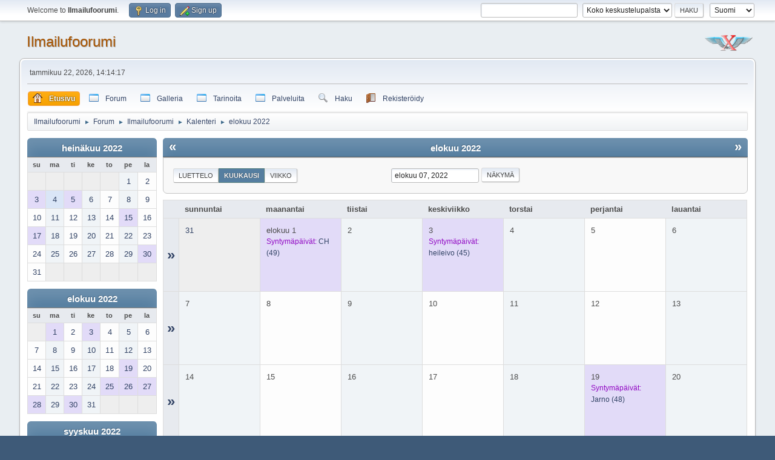

--- FILE ---
content_type: text/html; charset=UTF-8
request_url: https://www.ilmailu.org/forum/index.php?PHPSESSID=a0ijcgo81khpj8hb3ipf3k4dd6&action=calendar;viewmonth;year=2022;month=8;day=7
body_size: 7763
content:
<!DOCTYPE html>
<html lang="fi-FI">
<head>
	<meta charset="UTF-8">
	<link rel="stylesheet" href="https://www.ilmailu.org/forum/Themes/default/css/minified_5ef87b74573ac21586c5b82bdea0729c.css?smf216_1758036540">
	<style>
	img.avatar { max-width: 65px !important; max-height: 65px !important; }
	
			#top_section .inner_wrap, #wrapper, #header, #footer .inner_wrap
			{
				max-width:95%;
				width: unset;
			}
			#footer, #top_section
			{
				padding-left: 2px;
				padding-right: 2px;
			}
			@media screen and (max-width: 720px)
			{
				#top_section .inner_wrap, #wrapper, #header, #footer .inner_wrap
				{
					max-width: unset;
					width: 100%;
				}
			}
		
	
	</style>
	<script>
		var smf_theme_url = "https://www.ilmailu.org/forum/Themes/default";
		var smf_default_theme_url = "https://www.ilmailu.org/forum/Themes/default";
		var smf_images_url = "https://www.ilmailu.org/forum/Themes/default/images";
		var smf_smileys_url = "https://www.ilmailu.org/forum/Smileys";
		var smf_smiley_sets = "default,classic,Lots_O_Smileys,new,aaron,akyhne,fugue,alienine";
		var smf_smiley_sets_default = "Lots_O_Smileys";
		var smf_avatars_url = "https://www.ilmailu.org/forum/avatars";
		var smf_scripturl = "https://www.ilmailu.org/forum/index.php?PHPSESSID=a0ijcgo81khpj8hb3ipf3k4dd6&amp;";
		var smf_iso_case_folding = false;
		var smf_charset = "UTF-8";
		var smf_session_id = "0683204736c9d1716321311d1dc11800";
		var smf_session_var = "f0c8cb7cbf";
		var smf_member_id = 0;
		var ajax_notification_text = 'Ladataan...';
		var help_popup_heading_text = 'Vähän hukassa? Annahan kun selitän:';
		var banned_text = 'Vieras, sinulla on porttikielto tälle keskustelualueelle!';
		var smf_txt_expand = 'Laajenna';
		var smf_txt_shrink = 'Supista';
		var smf_collapseAlt = 'Piilota';
		var smf_expandAlt = 'Näytä';
		var smf_quote_expand = false;
		var allow_xhjr_credentials = false;
	</script>
	<script src="https://ajax.googleapis.com/ajax/libs/jquery/3.6.3/jquery.min.js"></script>
	<script src="https://www.ilmailu.org/forum/Themes/default/scripts/jquery-ui.datepicker.min.js?smf216_1758036540" defer></script>
	<script src="https://www.ilmailu.org/forum/Themes/default/scripts/jquery.datepair.min.js?smf216_1758036540" defer></script>
	<script src="https://www.ilmailu.org/forum/Themes/default/scripts/minified_a9b7635e65fba91b4d3e25e8103511d0.js?smf216_1758036540"></script>
	<script>
	var smf_you_sure ='Haluatko varmasti tehdä tämän?';var ila_you_sure ='Are you sure you want to delete this attachment?\n\nNOTE:  If the attachment you are deleting was inserted inline\nby the "Post and PM Inline Attachments" mod before the forum\nwas upgraded to SMF 2.1 you MUST save this message and then\nedit it again to remove the ILA BBCode that refers to THIS\nattachment (eg, [attach id=4 msg=5678]) BEFORE adding more\nattachments to this message.\n\nIf you don\'t do this the text "[ Invalid Attachment ]" may\nappear when the message is displayed/printed and/or if you\nadd another attachment it will be displayed/printed in the\nmessage using the ILA BBCode (eg, [attach id=4 msg=5678])\nthat referred to THIS attachment.';
	</script>
	<title>Kalenteri - elokuu 2022</title>
	<meta name="viewport" content="width=device-width, initial-scale=1">
	<meta property="og:site_name" content="Ilmailufoorumi">
	<meta property="og:title" content="Kalenteri - elokuu 2022">
	<meta name="keywords" content="ilmailu aviation experimental ultrakevyt purjelento moottorilento ilmailukeskustelu">
	<meta property="og:description" content="Kalenteri - elokuu 2022">
	<meta name="description" content="Kalenteri - elokuu 2022">
	<meta name="theme-color" content="#557EA0">
	<meta name="robots" content="noindex">
	<link rel="help" href="https://www.ilmailu.org/forum/index.php?PHPSESSID=a0ijcgo81khpj8hb3ipf3k4dd6&amp;action=help">
	<link rel="contents" href="https://www.ilmailu.org/forum/index.php?PHPSESSID=a0ijcgo81khpj8hb3ipf3k4dd6&amp;">
	<link rel="search" href="https://www.ilmailu.org/forum/index.php?PHPSESSID=a0ijcgo81khpj8hb3ipf3k4dd6&amp;action=search">
	<link rel="alternate" type="application/rss+xml" title="Ilmailufoorumi - RSS" href="https://www.ilmailu.org/forum/index.php?PHPSESSID=a0ijcgo81khpj8hb3ipf3k4dd6&amp;action=.xml;type=rss2">
	<link rel="alternate" type="application/atom+xml" title="Ilmailufoorumi - Atom" href="https://www.ilmailu.org/forum/index.php?PHPSESSID=a0ijcgo81khpj8hb3ipf3k4dd6&amp;action=.xml;type=atom">
	<link href="https://use.fontawesome.com/releases/v5.0.6/css/all.css" rel="stylesheet">
	<style>
		.ila_attach {margin: 0.5em 0 0.25em 0; width: auto; height: auto; max-width: 100%; max-height: 100%;}
		.ila_attach2 {margin-bottom: 0.25em;}
		.ila_link {margin-left: 0.4em; line-height: 1.4em; white-space: pre-wrap; overflow: hidden; text-overflow: ellipsis;}
		.ila_pad1 {padding-top: 0.25em; margin-left: 0;}
		.ila_pad2 {padding-top: 0.5em;}
		.ila_clip1 {float: left;}
		.ila_clip2 {float: left; margin-top: 0.25em;}
		.ila_below_post {display: inline-block; vertical-align: top; padding: 1em 1em 0 0 !important;}
		.ila_middletext {line-height: 1.4em;}
		.ila_table_cell {display: table-cell; vertical-align: top; padding-left: 0.4em; line-height: 1.4em;}
	</style><script type="text/javascript">
        var ct_date = new Date(), 
            ctTimeMs = new Date().getTime(),
            ctMouseEventTimerFlag = true, //Reading interval flag
            ctMouseData = [],
            ctMouseDataCounter = 0;

        function ctSetCookie(c_name, value) {
            document.cookie = c_name + "=" + encodeURIComponent(value) + "; path=/";
        }
        ctSetCookie("ct_ps_timestamp", Math.floor(new Date().getTime()/1000));
        ctSetCookie("ct_fkp_timestamp", "0");
        ctSetCookie("ct_pointer_data", "0");
        ctSetCookie("ct_timezone", "0");

        setTimeout(function(){
            ctSetCookie("ct_checkjs", "1550710354");
            ctSetCookie("ct_timezone", ct_date.getTimezoneOffset()/60*(-1));
        },1000);

        //Writing first key press timestamp
        var ctFunctionFirstKey = function output(event){
            var KeyTimestamp = Math.floor(new Date().getTime()/1000);
            ctSetCookie("ct_fkp_timestamp", KeyTimestamp);
            ctKeyStopStopListening();
        }

        //Reading interval
        var ctMouseReadInterval = setInterval(function(){
            ctMouseEventTimerFlag = true;
        }, 150);
            
        //Writting interval
        var ctMouseWriteDataInterval = setInterval(function(){
            ctSetCookie("ct_pointer_data", JSON.stringify(ctMouseData));
        }, 1200);

        //Logging mouse position each 150 ms
        var ctFunctionMouseMove = function output(event){
            if(ctMouseEventTimerFlag == true){
                
                ctMouseData.push([
                    Math.round(event.pageY),
                    Math.round(event.pageX),
                    Math.round(new Date().getTime() - ctTimeMs)
                ]);
                
                ctMouseDataCounter++;
                ctMouseEventTimerFlag = false;
                if(ctMouseDataCounter >= 100){
                    ctMouseStopData();
                }
            }
        }

        //Stop mouse observing function
        function ctMouseStopData(){
            if(typeof window.addEventListener == "function"){
                window.removeEventListener("mousemove", ctFunctionMouseMove);
            }else{
                window.detachEvent("onmousemove", ctFunctionMouseMove);
            }
            clearInterval(ctMouseReadInterval);
            clearInterval(ctMouseWriteDataInterval);                
        }

        //Stop key listening function
        function ctKeyStopStopListening(){
            if(typeof window.addEventListener == "function"){
                window.removeEventListener("mousedown", ctFunctionFirstKey);
                window.removeEventListener("keydown", ctFunctionFirstKey);
            }else{
                window.detachEvent("mousedown", ctFunctionFirstKey);
                window.detachEvent("keydown", ctFunctionFirstKey);
            }
        }

        if(typeof window.addEventListener == "function"){
            window.addEventListener("mousemove", ctFunctionMouseMove);
            window.addEventListener("mousedown", ctFunctionFirstKey);
            window.addEventListener("keydown", ctFunctionFirstKey);
        }else{
            window.attachEvent("onmousemove", ctFunctionMouseMove);
            window.attachEvent("mousedown", ctFunctionFirstKey);
            window.attachEvent("keydown", ctFunctionFirstKey);
        }
    </script><script src="https://moderate.cleantalk.org/ct-bot-detector-wrapper.js"></script>
		<script async src="https://www.googletagmanager.com/gtag/js?id='UA-40257705-1'"></script>
		<script>
			window.dataLayer = window.dataLayer || [];
			function gtag(){dataLayer.push(arguments);}
			gtag('js', new Date());

			gtag('config',  'UA-40257705-1');
		</script><link rel="stylesheet" type="text/css" href="https://www.ilmailu.org/forum/Themes/default/css/ezportal2.1.css?fin21" />
	<script type="text/javascript"><!-- // --><![CDATA[
	function EzToogle(myEzItem,ezBlockID,myImage,isBlock)
	{
		var ezCollapseState = 0;

		if (document.getElementById && document.getElementById(myEzItem)!= null) {
			if (document.getElementById(myEzItem).style.display == "none")
			{
				document.getElementById(myEzItem).style.display = "";
				ezCollapseState = 0;
			}
			else
			{
				document.getElementById(myEzItem).style.display = "none";
				ezCollapseState = 1;
			}
		} else if (document.layers && document.layers[myEzItem]!= null) {
			if (document.layers[myEzItem].display == "none")
			{
				document.layers[myEzItem].display = "";
				ezCollapseState = 0;
			}
			else
			{
				document.layers[myEzItem].display = "none";
				ezCollapseState = 1;
			}
		} else if (document.all) {
			if (document.all[myEzItem].style.display == "none")
			{
				document.all[myEzItem].style.display = "";
				ezCollapseState = 0;
			}
			else
			{
				document.all[myEzItem].style.display = "none";
				ezCollapseState = 1;
			}
		}EzPortalSaveBlockState(ezBlockID,ezCollapseState,isBlock);
			if (myImage.src == "https://www.ilmailu.org/forum/ezportal/icons/collapse.png")
				myImage.src = "https://www.ilmailu.org/forum/ezportal/icons/expand.png";
			else
				myImage.src = "https://www.ilmailu.org/forum/ezportal/icons/collapse.png";

		}
	function EzPortalSaveBlockState(ezBlock,ezState,isBlock)
	{
		var tempImage = new Image();
		if (isBlock == 1)
			tempImage.src = smf_scripturl + (smf_scripturl.indexOf("?") == -1 ? "?" : "&") + "action=ezportal;sa=blockstate;blockid=" + ezBlock + ";state=" + ezState + ";sesc=" + "0683204736c9d1716321311d1dc11800" +  ";" + (new Date().getTime());
		else
			tempImage.src = smf_scripturl + (smf_scripturl.indexOf("?") == -1 ? "?" : "&") + "action=ezportal;sa=columnstate;columnid=" + ezBlock + ";state=" + ezState + ";sesc=" + "0683204736c9d1716321311d1dc11800" +  ";" + (new Date().getTime());

	}
	// ]]></script>
</head>
<body id="chrome" class="action_calendar">
<div id="footerfix">
	<div id="top_section">
		<div class="inner_wrap">
			<ul class="floatleft" id="top_info">
				<li class="welcome">
					Welcome to <strong>Ilmailufoorumi</strong>.
				</li>
				<li class="button_login">
					<a href="https://www.ilmailu.org/forum/index.php?PHPSESSID=a0ijcgo81khpj8hb3ipf3k4dd6&amp;action=login" class="open" onclick="return reqOverlayDiv(this.href, 'Log in', 'login');">
						<span class="main_icons login"></span>
						<span class="textmenu">Log in</span>
					</a>
				</li>
				<li class="button_signup">
					<a href="https://www.ilmailu.org/forum/index.php?PHPSESSID=a0ijcgo81khpj8hb3ipf3k4dd6&amp;action=signup" class="open">
						<span class="main_icons regcenter"></span>
						<span class="textmenu">Sign up</span>
					</a>
				</li>
			</ul>
			<form id="languages_form" method="get" class="floatright">
				<select id="language_select" name="language" onchange="this.form.submit()">
					<option value="finnish" selected="selected">Suomi</option>
					<option value="swedish">Svenska</option>
					<option value="english">English</option>
				</select>
				<noscript>
					<input type="submit" value="Etene">
				</noscript>
			</form>
			<form id="search_form" class="floatright" action="https://www.ilmailu.org/forum/index.php?PHPSESSID=a0ijcgo81khpj8hb3ipf3k4dd6&amp;action=search2" method="post" accept-charset="UTF-8">
				<input type="search" name="search" value="">&nbsp;
				<select name="search_selection">
					<option value="all" selected>Koko keskustelupalsta </option>
				</select>
				<input type="submit" name="search2" value="Haku" class="button">
				<input type="hidden" name="advanced" value="0">
			</form>
		</div><!-- .inner_wrap -->
	</div><!-- #top_section -->
	<div id="header">
		<h1 class="forumtitle">
			<a id="top" href="https://www.ilmailu.org/forum/index.php?PHPSESSID=a0ijcgo81khpj8hb3ipf3k4dd6&amp;">Ilmailufoorumi</a>
		</h1>
		<img id="smflogo" src="https://www.ilmailu.org/forum/Themes/default/images/smflogo.svg" alt="Simple Machines Forum" title="Simple Machines Forum">
	</div>
	<div id="wrapper">
		<div id="upper_section">
			<div id="inner_section">
				<div id="inner_wrap" class="hide_720">
					<div class="user">
						<time datetime="2026-01-22T12:14:17Z">tammikuu 22, 2026, 14:14:17</time>
					</div>
				</div>
				<a class="mobile_user_menu">
					<span class="menu_icon"></span>
					<span class="text_menu">Main Menu</span>
				</a>
				<div id="main_menu">
					<div id="mobile_user_menu" class="popup_container">
						<div class="popup_window description">
							<div class="popup_heading">Main Menu
								<a href="javascript:void(0);" class="main_icons hide_popup"></a>
							</div>
							
					<ul class="dropmenu menu_nav">
						<li class="button_home">
							<a class="active" href="https://www.ilmailu.org/forum/index.php?PHPSESSID=a0ijcgo81khpj8hb3ipf3k4dd6&amp;">
								<img src="https://www.ilmailu.org/forum/Themes/default/images/menu_editor/home.png" alt= "*" align="top" /> <span class="textmenu">Etusivu</span>
							</a>
						</li>
						<li class="button_forum">
							<a href="https://www.ilmailu.org/forum/index.php?PHPSESSID=a0ijcgo81khpj8hb3ipf3k4dd6&amp;action=forum">
								<img src="https://www.ilmailu.org/forum/Themes/default/images/menu_editor/default.png" alt= "*" align="top" /> <span class="textmenu">Forum</span>
							</a>
						</li>
						<li class="button_galleria">
							<a href="https://www.ilmailu.org/gallery/index.php">
								<img src="https://www.ilmailu.org/forum/Themes/default/images/menu_editor/default.png" alt= "*" align="top" /> <span class="textmenu">Galleria</span>
							</a>
						</li>
						<li class="button_tarinoita subsections">
							<a href="https://www.ilmailu.org/forum/index.php?PHPSESSID=a0ijcgo81khpj8hb3ipf3k4dd6&amp;">
								<img src="https://www.ilmailu.org/forum/Themes/default/images/menu_editor/default.png" alt= "*" align="top" /> <span class="textmenu">Tarinoita</span>
							</a>
							<ul>
								<li>
									<a href="https://www.ilmailu.org/forum/index.php?PHPSESSID=a0ijcgo81khpj8hb3ipf3k4dd6&amp;action=ezportal;sa=page;p=1">
										<img src="https://www.ilmailu.org/forum/Themes/default/images/menu_editor/default.png" alt= "*" align="top" /> Tarina ultrakevytaikakauden alkutaipaleilta
									</a>
								</li>
								<li>
									<a href="https://www.ilmailu.org/forum/index.php?PHPSESSID=a0ijcgo81khpj8hb3ipf3k4dd6&amp;action=ezportal;sa=page;p=4">
										<img src="https://www.ilmailu.org/forum/Themes/default/images/menu_editor/default.png" alt= "*" align="top" /> Ilmailuviikonloppu vailla vertaa
									</a>
								</li>
								<li>
									<a href="https://www.ilmailu.org/forum/index.php?PHPSESSID=a0ijcgo81khpj8hb3ipf3k4dd6&amp;action=ezportal;sa=page;p=2">
										<img src="https://www.ilmailu.org/forum/Themes/default/images/menu_editor/default.png" alt= "*" align="top" /> Hankala siirtolento
									</a>
								</li>
								<li>
									<a href="https://www.ilmailu.org/forum/index.php?PHPSESSID=a0ijcgo81khpj8hb3ipf3k4dd6&amp;action=ezportal;sa=page;p=3">
										<img src="https://www.ilmailu.org/forum/Themes/default/images/menu_editor/default.png" alt= "*" align="top" /> Kevyesti meren yli ruotsiin
									</a>
								</li>
							</ul>
						</li>
						<li class="button_palveluita subsections">
							<a href="https://www.ilmailu.org/forum/index.php?PHPSESSID=a0ijcgo81khpj8hb3ipf3k4dd6&amp;">
								<img src="https://www.ilmailu.org/forum/Themes/default/images/menu_editor/default.png" alt= "*" align="top" /> <span class="textmenu">Palveluita</span>
							</a>
							<ul>
								<li>
									<a href="https://lentopaikat.fi" target="_blank">
										<img src="https://www.ilmailu.org/forum/Themes/default/images/menu_editor/default.png" alt= "*" align="top" /> lentopaikat.fi
									</a>
								</li>
								<li>
									<a href="https://www.hooteehoo.org/indexfi.html" target="_blank">
										<img src="https://www.ilmailu.org/forum/Themes/default/images/menu_editor/default.png" alt= "*" align="top" /> Hyvä tapa harrastaa
									</a>
								</li>
								<li>
									<a href="https://ilmailusaa.fi/index.html" target="_blank">
										<img src="https://www.ilmailu.org/forum/Themes/default/images/menu_editor/default.png" alt= "*" align="top" /> Ilmailusää
									</a>
								</li>
								<li>
									<a href="https://www.windyty.com/?62.775,21.973,4" target="_blank">
										<img src="https://www.ilmailu.org/forum/Themes/default/images/menu_editor/default.png" alt= "*" align="top" /> Maailman sää
									</a>
								</li>
								<li>
									<a href="https://flyk.com/map?choose&lang=en#p=4.92/65.69/26" target="_blank">
										<img src="https://www.ilmailu.org/forum/Themes/default/images/menu_editor/default.png" alt= "*" align="top" /> FLYK
									</a>
								</li>
							</ul>
						</li>
						<li class="button_search">
							<a href="https://www.ilmailu.org/forum/index.php?PHPSESSID=a0ijcgo81khpj8hb3ipf3k4dd6&amp;action=search">
								<img src="https://www.ilmailu.org/forum/Themes/default/images/menu_editor/search.png" alt= "*" align="top" /> <span class="textmenu">Haku</span>
							</a>
						</li>
						<li class="button_register">
							<a href="https://www.ilmailu.org/forum/index.php?PHPSESSID=a0ijcgo81khpj8hb3ipf3k4dd6&amp;action=signup">
								<img src="https://www.ilmailu.org/forum/Themes/default/images/menu_editor/register.png" alt= "*" align="top" /> <span class="textmenu">Rekisteröidy</span>
							</a>
						</li>
					</ul><!-- .menu_nav -->
						</div>
					</div>
				</div>
				<div class="navigate_section">
					<ul>
						<li>
							<a href="https://www.ilmailu.org/forum/index.php?PHPSESSID=a0ijcgo81khpj8hb3ipf3k4dd6&amp;"><span>Ilmailufoorumi</span></a>
						</li>
						<li>
							<span class="dividers"> &#9658; </span>
							<a href="https://www.ilmailu.org/forum/index.php?PHPSESSID=a0ijcgo81khpj8hb3ipf3k4dd6&amp;action=forum"><span>Forum</span></a>
						</li>
						<li>
							<span class="dividers"> &#9658; </span>
							<a href="https://www.ilmailu.org/forum/index.php?PHPSESSID=a0ijcgo81khpj8hb3ipf3k4dd6&amp;"><span>Ilmailufoorumi</span></a>
						</li>
						<li>
							<span class="dividers"> &#9658; </span>
							<a href="https://www.ilmailu.org/forum/index.php?PHPSESSID=a0ijcgo81khpj8hb3ipf3k4dd6&amp;action=calendar"><span>Kalenteri</span></a>
						</li>
						<li class="last">
							<span class="dividers"> &#9658; </span>
							<a href="https://www.ilmailu.org/forum/index.php?PHPSESSID=a0ijcgo81khpj8hb3ipf3k4dd6&amp;action=calendar;year=2022;month=8"><span>elokuu 2022</span></a>
						</li>
					</ul>
				</div><!-- .navigate_section -->
			</div><!-- #inner_section -->
		</div><!-- #upper_section -->
		<div id="content_section">
			<div id="main_content_section">
			<div id="ezPortal"><!--start column Center--><div style="flex:1 60%" id="column2" >
			<div  id="block999">
			</div>
			
		<div id="calendar">
			<div id="month_grid">
				
			<div class="cat_bar">
				<h3 class="catbg centertext largetext">
					<a href="https://www.ilmailu.org/forum/index.php?PHPSESSID=a0ijcgo81khpj8hb3ipf3k4dd6&amp;action=calendar;viewmonth;year=2022;month=7;day=01">heinäkuu 2022</a>
				</h3>
			</div><!-- .cat_bar -->
			<table class="calendar_table">
				<tr>
					<th class="days" scope="col">su</th>
					<th class="days" scope="col">ma</th>
					<th class="days" scope="col">ti</th>
					<th class="days" scope="col">ke</th>
					<th class="days" scope="col">to</th>
					<th class="days" scope="col">pe</th>
					<th class="days" scope="col">la</th>
				</tr>
				<tr class="days_wrapper">
					<td class="days disabled">
					</td>
					<td class="days disabled">
					</td>
					<td class="days disabled">
					</td>
					<td class="days disabled">
					</td>
					<td class="days disabled">
					</td>
					<td class="days windowbg">
						<a href="https://www.ilmailu.org/forum/index.php?PHPSESSID=a0ijcgo81khpj8hb3ipf3k4dd6&amp;action=calendar;viewmonth;year=2022;month=7;day=1"><span class="day_text">1</span></a>
					</td>
					<td class="days windowbg">
						<a href="https://www.ilmailu.org/forum/index.php?PHPSESSID=a0ijcgo81khpj8hb3ipf3k4dd6&amp;action=calendar;viewmonth;year=2022;month=7;day=2"><span class="day_text">2</span></a>
					</td>
				</tr>
				<tr class="days_wrapper">
					<td class="days windowbg birthdays">
						<a href="https://www.ilmailu.org/forum/index.php?PHPSESSID=a0ijcgo81khpj8hb3ipf3k4dd6&amp;action=calendar;viewmonth;year=2022;month=7;day=3"><span class="day_text">3</span></a>
					</td>
					<td class="days windowbg holidays">
						<a href="https://www.ilmailu.org/forum/index.php?PHPSESSID=a0ijcgo81khpj8hb3ipf3k4dd6&amp;action=calendar;viewmonth;year=2022;month=7;day=4"><span class="day_text">4</span></a>
					</td>
					<td class="days windowbg birthdays">
						<a href="https://www.ilmailu.org/forum/index.php?PHPSESSID=a0ijcgo81khpj8hb3ipf3k4dd6&amp;action=calendar;viewmonth;year=2022;month=7;day=5"><span class="day_text">5</span></a>
					</td>
					<td class="days windowbg">
						<a href="https://www.ilmailu.org/forum/index.php?PHPSESSID=a0ijcgo81khpj8hb3ipf3k4dd6&amp;action=calendar;viewmonth;year=2022;month=7;day=6"><span class="day_text">6</span></a>
					</td>
					<td class="days windowbg">
						<a href="https://www.ilmailu.org/forum/index.php?PHPSESSID=a0ijcgo81khpj8hb3ipf3k4dd6&amp;action=calendar;viewmonth;year=2022;month=7;day=7"><span class="day_text">7</span></a>
					</td>
					<td class="days windowbg">
						<a href="https://www.ilmailu.org/forum/index.php?PHPSESSID=a0ijcgo81khpj8hb3ipf3k4dd6&amp;action=calendar;viewmonth;year=2022;month=7;day=8"><span class="day_text">8</span></a>
					</td>
					<td class="days windowbg">
						<a href="https://www.ilmailu.org/forum/index.php?PHPSESSID=a0ijcgo81khpj8hb3ipf3k4dd6&amp;action=calendar;viewmonth;year=2022;month=7;day=9"><span class="day_text">9</span></a>
					</td>
				</tr>
				<tr class="days_wrapper">
					<td class="days windowbg">
						<a href="https://www.ilmailu.org/forum/index.php?PHPSESSID=a0ijcgo81khpj8hb3ipf3k4dd6&amp;action=calendar;viewmonth;year=2022;month=7;day=10"><span class="day_text">10</span></a>
					</td>
					<td class="days windowbg">
						<a href="https://www.ilmailu.org/forum/index.php?PHPSESSID=a0ijcgo81khpj8hb3ipf3k4dd6&amp;action=calendar;viewmonth;year=2022;month=7;day=11"><span class="day_text">11</span></a>
					</td>
					<td class="days windowbg">
						<a href="https://www.ilmailu.org/forum/index.php?PHPSESSID=a0ijcgo81khpj8hb3ipf3k4dd6&amp;action=calendar;viewmonth;year=2022;month=7;day=12"><span class="day_text">12</span></a>
					</td>
					<td class="days windowbg">
						<a href="https://www.ilmailu.org/forum/index.php?PHPSESSID=a0ijcgo81khpj8hb3ipf3k4dd6&amp;action=calendar;viewmonth;year=2022;month=7;day=13"><span class="day_text">13</span></a>
					</td>
					<td class="days windowbg">
						<a href="https://www.ilmailu.org/forum/index.php?PHPSESSID=a0ijcgo81khpj8hb3ipf3k4dd6&amp;action=calendar;viewmonth;year=2022;month=7;day=14"><span class="day_text">14</span></a>
					</td>
					<td class="days windowbg birthdays">
						<a href="https://www.ilmailu.org/forum/index.php?PHPSESSID=a0ijcgo81khpj8hb3ipf3k4dd6&amp;action=calendar;viewmonth;year=2022;month=7;day=15"><span class="day_text">15</span></a>
					</td>
					<td class="days windowbg">
						<a href="https://www.ilmailu.org/forum/index.php?PHPSESSID=a0ijcgo81khpj8hb3ipf3k4dd6&amp;action=calendar;viewmonth;year=2022;month=7;day=16"><span class="day_text">16</span></a>
					</td>
				</tr>
				<tr class="days_wrapper">
					<td class="days windowbg birthdays">
						<a href="https://www.ilmailu.org/forum/index.php?PHPSESSID=a0ijcgo81khpj8hb3ipf3k4dd6&amp;action=calendar;viewmonth;year=2022;month=7;day=17"><span class="day_text">17</span></a>
					</td>
					<td class="days windowbg">
						<a href="https://www.ilmailu.org/forum/index.php?PHPSESSID=a0ijcgo81khpj8hb3ipf3k4dd6&amp;action=calendar;viewmonth;year=2022;month=7;day=18"><span class="day_text">18</span></a>
					</td>
					<td class="days windowbg">
						<a href="https://www.ilmailu.org/forum/index.php?PHPSESSID=a0ijcgo81khpj8hb3ipf3k4dd6&amp;action=calendar;viewmonth;year=2022;month=7;day=19"><span class="day_text">19</span></a>
					</td>
					<td class="days windowbg">
						<a href="https://www.ilmailu.org/forum/index.php?PHPSESSID=a0ijcgo81khpj8hb3ipf3k4dd6&amp;action=calendar;viewmonth;year=2022;month=7;day=20"><span class="day_text">20</span></a>
					</td>
					<td class="days windowbg">
						<a href="https://www.ilmailu.org/forum/index.php?PHPSESSID=a0ijcgo81khpj8hb3ipf3k4dd6&amp;action=calendar;viewmonth;year=2022;month=7;day=21"><span class="day_text">21</span></a>
					</td>
					<td class="days windowbg">
						<a href="https://www.ilmailu.org/forum/index.php?PHPSESSID=a0ijcgo81khpj8hb3ipf3k4dd6&amp;action=calendar;viewmonth;year=2022;month=7;day=22"><span class="day_text">22</span></a>
					</td>
					<td class="days windowbg">
						<a href="https://www.ilmailu.org/forum/index.php?PHPSESSID=a0ijcgo81khpj8hb3ipf3k4dd6&amp;action=calendar;viewmonth;year=2022;month=7;day=23"><span class="day_text">23</span></a>
					</td>
				</tr>
				<tr class="days_wrapper">
					<td class="days windowbg">
						<a href="https://www.ilmailu.org/forum/index.php?PHPSESSID=a0ijcgo81khpj8hb3ipf3k4dd6&amp;action=calendar;viewmonth;year=2022;month=7;day=24"><span class="day_text">24</span></a>
					</td>
					<td class="days windowbg">
						<a href="https://www.ilmailu.org/forum/index.php?PHPSESSID=a0ijcgo81khpj8hb3ipf3k4dd6&amp;action=calendar;viewmonth;year=2022;month=7;day=25"><span class="day_text">25</span></a>
					</td>
					<td class="days windowbg">
						<a href="https://www.ilmailu.org/forum/index.php?PHPSESSID=a0ijcgo81khpj8hb3ipf3k4dd6&amp;action=calendar;viewmonth;year=2022;month=7;day=26"><span class="day_text">26</span></a>
					</td>
					<td class="days windowbg">
						<a href="https://www.ilmailu.org/forum/index.php?PHPSESSID=a0ijcgo81khpj8hb3ipf3k4dd6&amp;action=calendar;viewmonth;year=2022;month=7;day=27"><span class="day_text">27</span></a>
					</td>
					<td class="days windowbg">
						<a href="https://www.ilmailu.org/forum/index.php?PHPSESSID=a0ijcgo81khpj8hb3ipf3k4dd6&amp;action=calendar;viewmonth;year=2022;month=7;day=28"><span class="day_text">28</span></a>
					</td>
					<td class="days windowbg">
						<a href="https://www.ilmailu.org/forum/index.php?PHPSESSID=a0ijcgo81khpj8hb3ipf3k4dd6&amp;action=calendar;viewmonth;year=2022;month=7;day=29"><span class="day_text">29</span></a>
					</td>
					<td class="days windowbg birthdays">
						<a href="https://www.ilmailu.org/forum/index.php?PHPSESSID=a0ijcgo81khpj8hb3ipf3k4dd6&amp;action=calendar;viewmonth;year=2022;month=7;day=30"><span class="day_text">30</span></a>
					</td>
				</tr>
				<tr class="days_wrapper">
					<td class="days windowbg">
						<a href="https://www.ilmailu.org/forum/index.php?PHPSESSID=a0ijcgo81khpj8hb3ipf3k4dd6&amp;action=calendar;viewmonth;year=2022;month=7;day=31"><span class="day_text">31</span></a>
					</td>
					<td class="days disabled">
					</td>
					<td class="days disabled">
					</td>
					<td class="days disabled">
					</td>
					<td class="days disabled">
					</td>
					<td class="days disabled">
					</td>
					<td class="days disabled">
					</td>
				</tr>
			</table>
				
			<div class="cat_bar">
				<h3 class="catbg centertext largetext">
					<a href="https://www.ilmailu.org/forum/index.php?PHPSESSID=a0ijcgo81khpj8hb3ipf3k4dd6&amp;action=calendar;viewmonth;year=2022;month=8;day=07">elokuu 2022</a>
				</h3>
			</div><!-- .cat_bar -->
			<table class="calendar_table">
				<tr>
					<th class="days" scope="col">su</th>
					<th class="days" scope="col">ma</th>
					<th class="days" scope="col">ti</th>
					<th class="days" scope="col">ke</th>
					<th class="days" scope="col">to</th>
					<th class="days" scope="col">pe</th>
					<th class="days" scope="col">la</th>
				</tr>
				<tr class="days_wrapper">
					<td class="days disabled">
					</td>
					<td class="days windowbg birthdays">
						<a href="https://www.ilmailu.org/forum/index.php?PHPSESSID=a0ijcgo81khpj8hb3ipf3k4dd6&amp;action=calendar;viewmonth;year=2022;month=8;day=1"><span class="day_text">1</span></a>
					</td>
					<td class="days windowbg">
						<a href="https://www.ilmailu.org/forum/index.php?PHPSESSID=a0ijcgo81khpj8hb3ipf3k4dd6&amp;action=calendar;viewmonth;year=2022;month=8;day=2"><span class="day_text">2</span></a>
					</td>
					<td class="days windowbg birthdays">
						<a href="https://www.ilmailu.org/forum/index.php?PHPSESSID=a0ijcgo81khpj8hb3ipf3k4dd6&amp;action=calendar;viewmonth;year=2022;month=8;day=3"><span class="day_text">3</span></a>
					</td>
					<td class="days windowbg">
						<a href="https://www.ilmailu.org/forum/index.php?PHPSESSID=a0ijcgo81khpj8hb3ipf3k4dd6&amp;action=calendar;viewmonth;year=2022;month=8;day=4"><span class="day_text">4</span></a>
					</td>
					<td class="days windowbg">
						<a href="https://www.ilmailu.org/forum/index.php?PHPSESSID=a0ijcgo81khpj8hb3ipf3k4dd6&amp;action=calendar;viewmonth;year=2022;month=8;day=5"><span class="day_text">5</span></a>
					</td>
					<td class="days windowbg">
						<a href="https://www.ilmailu.org/forum/index.php?PHPSESSID=a0ijcgo81khpj8hb3ipf3k4dd6&amp;action=calendar;viewmonth;year=2022;month=8;day=6"><span class="day_text">6</span></a>
					</td>
				</tr>
				<tr class="days_wrapper">
					<td class="days windowbg">
						<a href="https://www.ilmailu.org/forum/index.php?PHPSESSID=a0ijcgo81khpj8hb3ipf3k4dd6&amp;action=calendar;viewmonth;year=2022;month=8;day=7"><span class="day_text">7</span></a>
					</td>
					<td class="days windowbg">
						<a href="https://www.ilmailu.org/forum/index.php?PHPSESSID=a0ijcgo81khpj8hb3ipf3k4dd6&amp;action=calendar;viewmonth;year=2022;month=8;day=8"><span class="day_text">8</span></a>
					</td>
					<td class="days windowbg">
						<a href="https://www.ilmailu.org/forum/index.php?PHPSESSID=a0ijcgo81khpj8hb3ipf3k4dd6&amp;action=calendar;viewmonth;year=2022;month=8;day=9"><span class="day_text">9</span></a>
					</td>
					<td class="days windowbg">
						<a href="https://www.ilmailu.org/forum/index.php?PHPSESSID=a0ijcgo81khpj8hb3ipf3k4dd6&amp;action=calendar;viewmonth;year=2022;month=8;day=10"><span class="day_text">10</span></a>
					</td>
					<td class="days windowbg">
						<a href="https://www.ilmailu.org/forum/index.php?PHPSESSID=a0ijcgo81khpj8hb3ipf3k4dd6&amp;action=calendar;viewmonth;year=2022;month=8;day=11"><span class="day_text">11</span></a>
					</td>
					<td class="days windowbg">
						<a href="https://www.ilmailu.org/forum/index.php?PHPSESSID=a0ijcgo81khpj8hb3ipf3k4dd6&amp;action=calendar;viewmonth;year=2022;month=8;day=12"><span class="day_text">12</span></a>
					</td>
					<td class="days windowbg">
						<a href="https://www.ilmailu.org/forum/index.php?PHPSESSID=a0ijcgo81khpj8hb3ipf3k4dd6&amp;action=calendar;viewmonth;year=2022;month=8;day=13"><span class="day_text">13</span></a>
					</td>
				</tr>
				<tr class="days_wrapper">
					<td class="days windowbg">
						<a href="https://www.ilmailu.org/forum/index.php?PHPSESSID=a0ijcgo81khpj8hb3ipf3k4dd6&amp;action=calendar;viewmonth;year=2022;month=8;day=14"><span class="day_text">14</span></a>
					</td>
					<td class="days windowbg">
						<a href="https://www.ilmailu.org/forum/index.php?PHPSESSID=a0ijcgo81khpj8hb3ipf3k4dd6&amp;action=calendar;viewmonth;year=2022;month=8;day=15"><span class="day_text">15</span></a>
					</td>
					<td class="days windowbg">
						<a href="https://www.ilmailu.org/forum/index.php?PHPSESSID=a0ijcgo81khpj8hb3ipf3k4dd6&amp;action=calendar;viewmonth;year=2022;month=8;day=16"><span class="day_text">16</span></a>
					</td>
					<td class="days windowbg">
						<a href="https://www.ilmailu.org/forum/index.php?PHPSESSID=a0ijcgo81khpj8hb3ipf3k4dd6&amp;action=calendar;viewmonth;year=2022;month=8;day=17"><span class="day_text">17</span></a>
					</td>
					<td class="days windowbg">
						<a href="https://www.ilmailu.org/forum/index.php?PHPSESSID=a0ijcgo81khpj8hb3ipf3k4dd6&amp;action=calendar;viewmonth;year=2022;month=8;day=18"><span class="day_text">18</span></a>
					</td>
					<td class="days windowbg birthdays">
						<a href="https://www.ilmailu.org/forum/index.php?PHPSESSID=a0ijcgo81khpj8hb3ipf3k4dd6&amp;action=calendar;viewmonth;year=2022;month=8;day=19"><span class="day_text">19</span></a>
					</td>
					<td class="days windowbg">
						<a href="https://www.ilmailu.org/forum/index.php?PHPSESSID=a0ijcgo81khpj8hb3ipf3k4dd6&amp;action=calendar;viewmonth;year=2022;month=8;day=20"><span class="day_text">20</span></a>
					</td>
				</tr>
				<tr class="days_wrapper">
					<td class="days windowbg">
						<a href="https://www.ilmailu.org/forum/index.php?PHPSESSID=a0ijcgo81khpj8hb3ipf3k4dd6&amp;action=calendar;viewmonth;year=2022;month=8;day=21"><span class="day_text">21</span></a>
					</td>
					<td class="days windowbg">
						<a href="https://www.ilmailu.org/forum/index.php?PHPSESSID=a0ijcgo81khpj8hb3ipf3k4dd6&amp;action=calendar;viewmonth;year=2022;month=8;day=22"><span class="day_text">22</span></a>
					</td>
					<td class="days windowbg">
						<a href="https://www.ilmailu.org/forum/index.php?PHPSESSID=a0ijcgo81khpj8hb3ipf3k4dd6&amp;action=calendar;viewmonth;year=2022;month=8;day=23"><span class="day_text">23</span></a>
					</td>
					<td class="days windowbg">
						<a href="https://www.ilmailu.org/forum/index.php?PHPSESSID=a0ijcgo81khpj8hb3ipf3k4dd6&amp;action=calendar;viewmonth;year=2022;month=8;day=24"><span class="day_text">24</span></a>
					</td>
					<td class="days windowbg birthdays">
						<a href="https://www.ilmailu.org/forum/index.php?PHPSESSID=a0ijcgo81khpj8hb3ipf3k4dd6&amp;action=calendar;viewmonth;year=2022;month=8;day=25"><span class="day_text">25</span></a>
					</td>
					<td class="days windowbg birthdays">
						<a href="https://www.ilmailu.org/forum/index.php?PHPSESSID=a0ijcgo81khpj8hb3ipf3k4dd6&amp;action=calendar;viewmonth;year=2022;month=8;day=26"><span class="day_text">26</span></a>
					</td>
					<td class="days windowbg birthdays">
						<a href="https://www.ilmailu.org/forum/index.php?PHPSESSID=a0ijcgo81khpj8hb3ipf3k4dd6&amp;action=calendar;viewmonth;year=2022;month=8;day=27"><span class="day_text">27</span></a>
					</td>
				</tr>
				<tr class="days_wrapper">
					<td class="days windowbg birthdays">
						<a href="https://www.ilmailu.org/forum/index.php?PHPSESSID=a0ijcgo81khpj8hb3ipf3k4dd6&amp;action=calendar;viewmonth;year=2022;month=8;day=28"><span class="day_text">28</span></a>
					</td>
					<td class="days windowbg">
						<a href="https://www.ilmailu.org/forum/index.php?PHPSESSID=a0ijcgo81khpj8hb3ipf3k4dd6&amp;action=calendar;viewmonth;year=2022;month=8;day=29"><span class="day_text">29</span></a>
					</td>
					<td class="days windowbg birthdays">
						<a href="https://www.ilmailu.org/forum/index.php?PHPSESSID=a0ijcgo81khpj8hb3ipf3k4dd6&amp;action=calendar;viewmonth;year=2022;month=8;day=30"><span class="day_text">30</span></a>
					</td>
					<td class="days windowbg">
						<a href="https://www.ilmailu.org/forum/index.php?PHPSESSID=a0ijcgo81khpj8hb3ipf3k4dd6&amp;action=calendar;viewmonth;year=2022;month=8;day=31"><span class="day_text">31</span></a>
					</td>
					<td class="days disabled">
					</td>
					<td class="days disabled">
					</td>
					<td class="days disabled">
					</td>
				</tr>
			</table>
				
			<div class="cat_bar">
				<h3 class="catbg centertext largetext">
					<a href="https://www.ilmailu.org/forum/index.php?PHPSESSID=a0ijcgo81khpj8hb3ipf3k4dd6&amp;action=calendar;viewmonth;year=2022;month=9;day=01">syyskuu 2022</a>
				</h3>
			</div><!-- .cat_bar -->
			<table class="calendar_table">
				<tr>
					<th class="days" scope="col">su</th>
					<th class="days" scope="col">ma</th>
					<th class="days" scope="col">ti</th>
					<th class="days" scope="col">ke</th>
					<th class="days" scope="col">to</th>
					<th class="days" scope="col">pe</th>
					<th class="days" scope="col">la</th>
				</tr>
				<tr class="days_wrapper">
					<td class="days disabled">
					</td>
					<td class="days disabled">
					</td>
					<td class="days disabled">
					</td>
					<td class="days disabled">
					</td>
					<td class="days windowbg">
						<a href="https://www.ilmailu.org/forum/index.php?PHPSESSID=a0ijcgo81khpj8hb3ipf3k4dd6&amp;action=calendar;viewmonth;year=2022;month=9;day=1"><span class="day_text">1</span></a>
					</td>
					<td class="days windowbg birthdays">
						<a href="https://www.ilmailu.org/forum/index.php?PHPSESSID=a0ijcgo81khpj8hb3ipf3k4dd6&amp;action=calendar;viewmonth;year=2022;month=9;day=2"><span class="day_text">2</span></a>
					</td>
					<td class="days windowbg">
						<a href="https://www.ilmailu.org/forum/index.php?PHPSESSID=a0ijcgo81khpj8hb3ipf3k4dd6&amp;action=calendar;viewmonth;year=2022;month=9;day=3"><span class="day_text">3</span></a>
					</td>
				</tr>
				<tr class="days_wrapper">
					<td class="days windowbg birthdays">
						<a href="https://www.ilmailu.org/forum/index.php?PHPSESSID=a0ijcgo81khpj8hb3ipf3k4dd6&amp;action=calendar;viewmonth;year=2022;month=9;day=4"><span class="day_text">4</span></a>
					</td>
					<td class="days windowbg holidays">
						<a href="https://www.ilmailu.org/forum/index.php?PHPSESSID=a0ijcgo81khpj8hb3ipf3k4dd6&amp;action=calendar;viewmonth;year=2022;month=9;day=5"><span class="day_text">5</span></a>
					</td>
					<td class="days windowbg">
						<a href="https://www.ilmailu.org/forum/index.php?PHPSESSID=a0ijcgo81khpj8hb3ipf3k4dd6&amp;action=calendar;viewmonth;year=2022;month=9;day=6"><span class="day_text">6</span></a>
					</td>
					<td class="days windowbg">
						<a href="https://www.ilmailu.org/forum/index.php?PHPSESSID=a0ijcgo81khpj8hb3ipf3k4dd6&amp;action=calendar;viewmonth;year=2022;month=9;day=7"><span class="day_text">7</span></a>
					</td>
					<td class="days windowbg birthdays">
						<a href="https://www.ilmailu.org/forum/index.php?PHPSESSID=a0ijcgo81khpj8hb3ipf3k4dd6&amp;action=calendar;viewmonth;year=2022;month=9;day=8"><span class="day_text">8</span></a>
					</td>
					<td class="days windowbg birthdays">
						<a href="https://www.ilmailu.org/forum/index.php?PHPSESSID=a0ijcgo81khpj8hb3ipf3k4dd6&amp;action=calendar;viewmonth;year=2022;month=9;day=9"><span class="day_text">9</span></a>
					</td>
					<td class="days windowbg">
						<a href="https://www.ilmailu.org/forum/index.php?PHPSESSID=a0ijcgo81khpj8hb3ipf3k4dd6&amp;action=calendar;viewmonth;year=2022;month=9;day=10"><span class="day_text">10</span></a>
					</td>
				</tr>
				<tr class="days_wrapper">
					<td class="days windowbg">
						<a href="https://www.ilmailu.org/forum/index.php?PHPSESSID=a0ijcgo81khpj8hb3ipf3k4dd6&amp;action=calendar;viewmonth;year=2022;month=9;day=11"><span class="day_text">11</span></a>
					</td>
					<td class="days windowbg birthdays">
						<a href="https://www.ilmailu.org/forum/index.php?PHPSESSID=a0ijcgo81khpj8hb3ipf3k4dd6&amp;action=calendar;viewmonth;year=2022;month=9;day=12"><span class="day_text">12</span></a>
					</td>
					<td class="days windowbg">
						<a href="https://www.ilmailu.org/forum/index.php?PHPSESSID=a0ijcgo81khpj8hb3ipf3k4dd6&amp;action=calendar;viewmonth;year=2022;month=9;day=13"><span class="day_text">13</span></a>
					</td>
					<td class="days windowbg birthdays">
						<a href="https://www.ilmailu.org/forum/index.php?PHPSESSID=a0ijcgo81khpj8hb3ipf3k4dd6&amp;action=calendar;viewmonth;year=2022;month=9;day=14"><span class="day_text">14</span></a>
					</td>
					<td class="days windowbg">
						<a href="https://www.ilmailu.org/forum/index.php?PHPSESSID=a0ijcgo81khpj8hb3ipf3k4dd6&amp;action=calendar;viewmonth;year=2022;month=9;day=15"><span class="day_text">15</span></a>
					</td>
					<td class="days windowbg">
						<a href="https://www.ilmailu.org/forum/index.php?PHPSESSID=a0ijcgo81khpj8hb3ipf3k4dd6&amp;action=calendar;viewmonth;year=2022;month=9;day=16"><span class="day_text">16</span></a>
					</td>
					<td class="days windowbg">
						<a href="https://www.ilmailu.org/forum/index.php?PHPSESSID=a0ijcgo81khpj8hb3ipf3k4dd6&amp;action=calendar;viewmonth;year=2022;month=9;day=17"><span class="day_text">17</span></a>
					</td>
				</tr>
				<tr class="days_wrapper">
					<td class="days windowbg birthdays">
						<a href="https://www.ilmailu.org/forum/index.php?PHPSESSID=a0ijcgo81khpj8hb3ipf3k4dd6&amp;action=calendar;viewmonth;year=2022;month=9;day=18"><span class="day_text">18</span></a>
					</td>
					<td class="days windowbg birthdays">
						<a href="https://www.ilmailu.org/forum/index.php?PHPSESSID=a0ijcgo81khpj8hb3ipf3k4dd6&amp;action=calendar;viewmonth;year=2022;month=9;day=19"><span class="day_text">19</span></a>
					</td>
					<td class="days windowbg">
						<a href="https://www.ilmailu.org/forum/index.php?PHPSESSID=a0ijcgo81khpj8hb3ipf3k4dd6&amp;action=calendar;viewmonth;year=2022;month=9;day=20"><span class="day_text">20</span></a>
					</td>
					<td class="days windowbg birthdays">
						<a href="https://www.ilmailu.org/forum/index.php?PHPSESSID=a0ijcgo81khpj8hb3ipf3k4dd6&amp;action=calendar;viewmonth;year=2022;month=9;day=21"><span class="day_text">21</span></a>
					</td>
					<td class="days windowbg birthdays">
						<a href="https://www.ilmailu.org/forum/index.php?PHPSESSID=a0ijcgo81khpj8hb3ipf3k4dd6&amp;action=calendar;viewmonth;year=2022;month=9;day=22"><span class="day_text">22</span></a>
					</td>
					<td class="days windowbg holidays birthdays">
						<a href="https://www.ilmailu.org/forum/index.php?PHPSESSID=a0ijcgo81khpj8hb3ipf3k4dd6&amp;action=calendar;viewmonth;year=2022;month=9;day=23"><span class="day_text">23</span></a>
					</td>
					<td class="days windowbg birthdays">
						<a href="https://www.ilmailu.org/forum/index.php?PHPSESSID=a0ijcgo81khpj8hb3ipf3k4dd6&amp;action=calendar;viewmonth;year=2022;month=9;day=24"><span class="day_text">24</span></a>
					</td>
				</tr>
				<tr class="days_wrapper">
					<td class="days windowbg birthdays">
						<a href="https://www.ilmailu.org/forum/index.php?PHPSESSID=a0ijcgo81khpj8hb3ipf3k4dd6&amp;action=calendar;viewmonth;year=2022;month=9;day=25"><span class="day_text">25</span></a>
					</td>
					<td class="days windowbg birthdays">
						<a href="https://www.ilmailu.org/forum/index.php?PHPSESSID=a0ijcgo81khpj8hb3ipf3k4dd6&amp;action=calendar;viewmonth;year=2022;month=9;day=26"><span class="day_text">26</span></a>
					</td>
					<td class="days windowbg">
						<a href="https://www.ilmailu.org/forum/index.php?PHPSESSID=a0ijcgo81khpj8hb3ipf3k4dd6&amp;action=calendar;viewmonth;year=2022;month=9;day=27"><span class="day_text">27</span></a>
					</td>
					<td class="days windowbg birthdays">
						<a href="https://www.ilmailu.org/forum/index.php?PHPSESSID=a0ijcgo81khpj8hb3ipf3k4dd6&amp;action=calendar;viewmonth;year=2022;month=9;day=28"><span class="day_text">28</span></a>
					</td>
					<td class="days windowbg birthdays">
						<a href="https://www.ilmailu.org/forum/index.php?PHPSESSID=a0ijcgo81khpj8hb3ipf3k4dd6&amp;action=calendar;viewmonth;year=2022;month=9;day=29"><span class="day_text">29</span></a>
					</td>
					<td class="days windowbg birthdays">
						<a href="https://www.ilmailu.org/forum/index.php?PHPSESSID=a0ijcgo81khpj8hb3ipf3k4dd6&amp;action=calendar;viewmonth;year=2022;month=9;day=30"><span class="day_text">30</span></a>
					</td>
					<td class="days disabled">
					</td>
				</tr>
			</table>
			</div>
			<div id="main_grid">
				
			<div class="cat_bar">
				<h3 class="catbg centertext largetext">
					<span class="floatleft">
						<a href="https://www.ilmailu.org/forum/index.php?PHPSESSID=a0ijcgo81khpj8hb3ipf3k4dd6&amp;action=calendar;viewmonth;year=2022;month=7;day=01">&#171;</a>
					</span>
					<span class="floatright">
						<a href="https://www.ilmailu.org/forum/index.php?PHPSESSID=a0ijcgo81khpj8hb3ipf3k4dd6&amp;action=calendar;viewmonth;year=2022;month=9;day=01">&#187;</a>
					</span>
					<a href="https://www.ilmailu.org/forum/index.php?PHPSESSID=a0ijcgo81khpj8hb3ipf3k4dd6&amp;action=calendar;viewmonth;year=2022;month=8;day=07">elokuu 2022</a>
				</h3>
			</div><!-- .cat_bar -->
		<div class="calendar_top roundframe noup">
			<div id="calendar_viewselector" class="buttonrow floatleft">
				<a href="https://www.ilmailu.org/forum/index.php?PHPSESSID=a0ijcgo81khpj8hb3ipf3k4dd6&amp;action=calendar;viewlist;year=2022;month=8;day=7" class="button">Luettelo</a>
				<a href="https://www.ilmailu.org/forum/index.php?PHPSESSID=a0ijcgo81khpj8hb3ipf3k4dd6&amp;action=calendar;viewmonth;year=2022;month=8;day=7" class="button active">Kuukausi</a>
				<a href="https://www.ilmailu.org/forum/index.php?PHPSESSID=a0ijcgo81khpj8hb3ipf3k4dd6&amp;action=calendar;viewweek;year=2022;month=8;day=7" class="button">Viikko</a>
			</div>
			
			<form action="https://www.ilmailu.org/forum/index.php?PHPSESSID=a0ijcgo81khpj8hb3ipf3k4dd6&amp;action=calendar;viewmonth" id="calendar_navigation" method="post" accept-charset="UTF-8">
				<input type="text" name="start_date" id="start_date" value="elokuu 07, 2022" tabindex="1" class="date_input start" data-type="date">
				<input type="submit" class="button" style="float:none" id="view_button" value="Näkymä">
			</form>
		</div><!-- .calendar_top -->
			<table class="calendar_table">
				<tr>
					<th></th>
					<th class="days" scope="col">sunnuntai</th>
					<th class="days" scope="col">maanantai</th>
					<th class="days" scope="col">tiistai</th>
					<th class="days" scope="col">keskiviikko</th>
					<th class="days" scope="col">torstai</th>
					<th class="days" scope="col">perjantai</th>
					<th class="days" scope="col">lauantai</th>
				</tr>
				<tr class="days_wrapper">
					<td class="windowbg weeks">
						<a href="https://www.ilmailu.org/forum/index.php?PHPSESSID=a0ijcgo81khpj8hb3ipf3k4dd6&amp;action=calendar;viewweek;year=2022;month=8;day=0" title="Viikkonäkymä">&#187;</a>
					</td>
					<td class="days disabled"><a href="https://www.ilmailu.org/forum/index.php?PHPSESSID=a0ijcgo81khpj8hb3ipf3k4dd6&amp;action=calendar;year=2022;month=7">31</a>
					</td>
					<td class="days windowbg birthdays">
						<span class="day_text">elokuu 1</span>
						<div class="smalltext">
							<span class="birthday">Syntymäpäivät:</span> <a href="https://www.ilmailu.org/forum/index.php?PHPSESSID=a0ijcgo81khpj8hb3ipf3k4dd6&amp;action=profile;u=561"><span class="fix_rtl_names">CH</span> (49)</a>
						</div><!-- .smalltext -->
					</td>
					<td class="days windowbg">
						<span class="day_text">2</span>
					</td>
					<td class="days windowbg birthdays">
						<span class="day_text">3</span>
						<div class="smalltext">
							<span class="birthday">Syntymäpäivät:</span> <a href="https://www.ilmailu.org/forum/index.php?PHPSESSID=a0ijcgo81khpj8hb3ipf3k4dd6&amp;action=profile;u=1357"><span class="fix_rtl_names">heileivo</span> (45)</a>
						</div><!-- .smalltext -->
					</td>
					<td class="days windowbg">
						<span class="day_text">4</span>
					</td>
					<td class="days windowbg">
						<span class="day_text">5</span>
					</td>
					<td class="days windowbg">
						<span class="day_text">6</span>
					</td>
				</tr>
				<tr class="days_wrapper">
					<td class="windowbg weeks">
						<a href="https://www.ilmailu.org/forum/index.php?PHPSESSID=a0ijcgo81khpj8hb3ipf3k4dd6&amp;action=calendar;viewweek;year=2022;month=8;day=7" title="Viikkonäkymä">&#187;</a>
					</td>
					<td class="days windowbg">
						<span class="day_text">7</span>
					</td>
					<td class="days windowbg">
						<span class="day_text">8</span>
					</td>
					<td class="days windowbg">
						<span class="day_text">9</span>
					</td>
					<td class="days windowbg">
						<span class="day_text">10</span>
					</td>
					<td class="days windowbg">
						<span class="day_text">11</span>
					</td>
					<td class="days windowbg">
						<span class="day_text">12</span>
					</td>
					<td class="days windowbg">
						<span class="day_text">13</span>
					</td>
				</tr>
				<tr class="days_wrapper">
					<td class="windowbg weeks">
						<a href="https://www.ilmailu.org/forum/index.php?PHPSESSID=a0ijcgo81khpj8hb3ipf3k4dd6&amp;action=calendar;viewweek;year=2022;month=8;day=14" title="Viikkonäkymä">&#187;</a>
					</td>
					<td class="days windowbg">
						<span class="day_text">14</span>
					</td>
					<td class="days windowbg">
						<span class="day_text">15</span>
					</td>
					<td class="days windowbg">
						<span class="day_text">16</span>
					</td>
					<td class="days windowbg">
						<span class="day_text">17</span>
					</td>
					<td class="days windowbg">
						<span class="day_text">18</span>
					</td>
					<td class="days windowbg birthdays">
						<span class="day_text">19</span>
						<div class="smalltext">
							<span class="birthday">Syntymäpäivät:</span> <a href="https://www.ilmailu.org/forum/index.php?PHPSESSID=a0ijcgo81khpj8hb3ipf3k4dd6&amp;action=profile;u=208"><span class="fix_rtl_names">Jarno</span> (48)</a>
						</div><!-- .smalltext -->
					</td>
					<td class="days windowbg">
						<span class="day_text">20</span>
					</td>
				</tr>
				<tr class="days_wrapper">
					<td class="windowbg weeks">
						<a href="https://www.ilmailu.org/forum/index.php?PHPSESSID=a0ijcgo81khpj8hb3ipf3k4dd6&amp;action=calendar;viewweek;year=2022;month=8;day=21" title="Viikkonäkymä">&#187;</a>
					</td>
					<td class="days windowbg">
						<span class="day_text">21</span>
					</td>
					<td class="days windowbg">
						<span class="day_text">22</span>
					</td>
					<td class="days windowbg">
						<span class="day_text">23</span>
					</td>
					<td class="days windowbg">
						<span class="day_text">24</span>
					</td>
					<td class="days windowbg birthdays">
						<span class="day_text">25</span>
						<div class="smalltext">
							<span class="birthday">Syntymäpäivät:</span> <a href="https://www.ilmailu.org/forum/index.php?PHPSESSID=a0ijcgo81khpj8hb3ipf3k4dd6&amp;action=profile;u=285"><span class="fix_rtl_names">Suksi</span> (68)</a>
						</div><!-- .smalltext -->
					</td>
					<td class="days windowbg birthdays">
						<span class="day_text">26</span>
						<div class="smalltext">
							<span class="birthday">Syntymäpäivät:</span> <a href="https://www.ilmailu.org/forum/index.php?PHPSESSID=a0ijcgo81khpj8hb3ipf3k4dd6&amp;action=profile;u=2689"><span class="fix_rtl_names">GRS pelastusvarjot</span> (52)</a>
						</div><!-- .smalltext -->
					</td>
					<td class="days windowbg birthdays">
						<span class="day_text">27</span>
						<div class="smalltext">
							<span class="birthday">Syntymäpäivät:</span> <a href="https://www.ilmailu.org/forum/index.php?PHPSESSID=a0ijcgo81khpj8hb3ipf3k4dd6&amp;action=profile;u=119"><span class="fix_rtl_names">Jonny Majava</span> (50)</a>
						</div><!-- .smalltext -->
					</td>
				</tr>
				<tr class="days_wrapper">
					<td class="windowbg weeks">
						<a href="https://www.ilmailu.org/forum/index.php?PHPSESSID=a0ijcgo81khpj8hb3ipf3k4dd6&amp;action=calendar;viewweek;year=2022;month=8;day=28" title="Viikkonäkymä">&#187;</a>
					</td>
					<td class="days windowbg birthdays">
						<span class="day_text">28</span>
						<div class="smalltext">
							<span class="birthday">Syntymäpäivät:</span> <a href="https://www.ilmailu.org/forum/index.php?PHPSESSID=a0ijcgo81khpj8hb3ipf3k4dd6&amp;action=profile;u=25"><span class="fix_rtl_names">Ansis</span> (53)</a>
						</div><!-- .smalltext -->
					</td>
					<td class="days windowbg">
						<span class="day_text">29</span>
					</td>
					<td class="days windowbg birthdays">
						<span class="day_text">30</span>
						<div class="smalltext">
							<span class="birthday">Syntymäpäivät:</span> <a href="https://www.ilmailu.org/forum/index.php?PHPSESSID=a0ijcgo81khpj8hb3ipf3k4dd6&amp;action=profile;u=1441"><span class="fix_rtl_names">Ailu Magga</span> (48)</a>
						</div><!-- .smalltext -->
					</td>
					<td class="days windowbg">
						<span class="day_text">31</span>
					</td>
					<td class="days disabled"><a href="https://www.ilmailu.org/forum/index.php?PHPSESSID=a0ijcgo81khpj8hb3ipf3k4dd6&amp;action=calendar;year=2022;month=9">syyskuu 1</a>
					</td>
					<td class="days disabled"><a href="https://www.ilmailu.org/forum/index.php?PHPSESSID=a0ijcgo81khpj8hb3ipf3k4dd6&amp;action=calendar;year=2022;month=9">2</a>
					</td>
					<td class="days disabled"><a href="https://www.ilmailu.org/forum/index.php?PHPSESSID=a0ijcgo81khpj8hb3ipf3k4dd6&amp;action=calendar;year=2022;month=9">3</a>
					</td>
				</tr>
			</table>
			</div>
		</div><!-- #calendar --></div><!--end column Center --><div align="center"><span class="smalltext">Powered by <a href="https://www.ezportal.com" target="blank">EzPortal</a></span></div>
			</div>
			</div><!-- #main_content_section -->
		</div><!-- #content_section -->
	</div><!-- #wrapper -->
</div><!-- #footerfix -->
	<div id="footer">
		<div class="inner_wrap">
		<ul>
			<li class="floatright"><a href="https://www.ilmailu.org/forum/index.php?PHPSESSID=a0ijcgo81khpj8hb3ipf3k4dd6&amp;action=help">Ohjeet</a> | <a href="https://www.ilmailu.org/forum/index.php?PHPSESSID=a0ijcgo81khpj8hb3ipf3k4dd6&amp;action=agreement">Ehdot ja säännöt</a> | <a href="#top_section">Siirry ylös &#9650;</a></li>
			<li class="copyright"><a href="https://www.ilmailu.org/forum/index.php?PHPSESSID=a0ijcgo81khpj8hb3ipf3k4dd6&amp;action=credits" title="License" target="_blank" rel="noopener">SMF 2.1.6 &copy; 2025</a>, <a href="https://www.simplemachines.org" title="Simple Machines" target="_blank" class="new_win">Simple Machines</a><br /><a href="https://www.createaforum.com" target="_blank">Simple Audio Video Embedder</a></li>
		</ul>
		</div>
	</div><!-- #footer -->
<script>
window.addEventListener("DOMContentLoaded", function() {
	function triggerCron()
	{
		$.get('https://www.ilmailu.org/forum' + "/cron.php?ts=1769084055");
	}
	window.setTimeout(triggerCron, 1);
	$("#calendar_navigation .date_input").datepicker({
		dateFormat: "MM dd, yy",
		autoSize: true,
		isRTL: false,
		constrainInput: true,
		showAnim: "",
		showButtonPanel: false,
		yearRange: "2016:2030",
		hideIfNoPrevNext: true,
		monthNames: ["tammikuu", "helmikuu", "maaliskuu", "huhtikuu", "toukokuu", "kesäkuu", "heinäkuu", "elokuu", "syyskuu", "lokakuu", "marraskuu", "joulukuu"],
		monthNamesShort: ["maaliskuu", "helmikuu", "Mar", "huhtikuu", "toukokuu", "kesäkuu", "heinäkuu", "elokuu", "syyskuu", "lokakuu", "marraskuu", "joulukuu"],
		dayNames: ["sunnuntai", "maanantai", "tiistai", "keskiviikko", "torstai", "perjantai", "lauantai"],
		dayNamesShort: ["su", "ma", "ti", "ke", "to", "pe", "la"],
		dayNamesMin: ["su", "ma", "ti", "ke", "to", "pe", "la"],
		prevText: "Edellinen kuukausi",
		nextText: "Seuraava kuukausi",
		firstDay: 0,
	});
	$("#calendar_navigation").datepair({
		dateClass: "date_input",
		parseDate: function (el) {
			var val = $(el).datepicker("getDate");
			if (!val) {
				return null;
			}
			var utc = new Date(val);
			return utc && new Date(utc.getTime() + (utc.getTimezoneOffset() * 60000));
		},
		updateDate: function (el, v) {
			$(el).datepicker("setDate", new Date(v.getTime() - (v.getTimezoneOffset() * 60000)));
		},
		parseTime: function(input){},
		updateTime: function(input, dateObj){},
		setMinTime: function(input, dateObj){},
	});
});
</script>
<div style="text-align: center; width: 100%; font-size: x-small; margin-bottom: 5px;"><a href="http://www.smfpacks.com" title="SMFPacks home of SMFPacks Menu Editor and other premium and free mods for SMF">Powered by SMFPacks Menu Editor Mod</a></div></body></html>